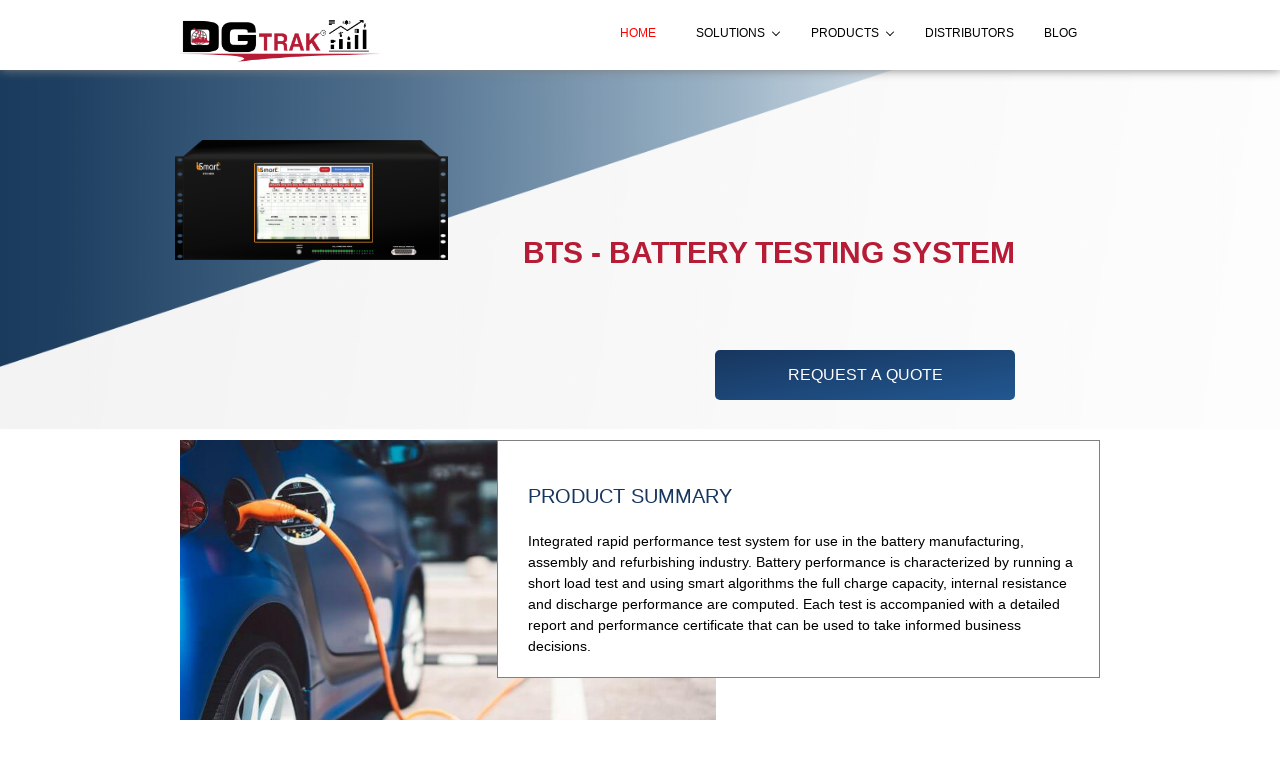

--- FILE ---
content_type: text/html
request_url: https://dgtrak.com/Products/BTS.html
body_size: 4754
content:
<!DOCTYPE html>
<html lang="en">
<head>
    <meta charset="UTF-8">
    <meta name="viewport" content="width=device-width, initial-scale=1.0">
    <title>BTS 5000 - Evaluate battery modules for EV prior to Vehicle assembly. | DGTrak</title>
    <meta name="description" content="DGTrak. BTS - Battery testing system.Integrated rapid performance test system for use in the battery manufacturing, assembly and refurbishing industry. Ideabytes." >
    <link rel="stylesheet" href="../css/bootstrap-reboot.min.css">
    <link rel="stylesheet" href="../css/bootstrap-grid.min.css">
    <link rel="stylesheet" href="../css/style.min.css">
    <link rel="shortcut icon" href="../icn/favicon.png" type="image/x-icon">

<!-- Global site tag (gtag.js) - Google Analytics -->
<script async src="https://www.googletagmanager.com/gtag/js?id=UA-175468807-1"></script>
<script>
  window.dataLayer = window.dataLayer || [];
  function gtag(){dataLayer.push(arguments);}
  gtag('js', new Date());

  gtag('config', 'UA-175468807-1');
</script>
<script type="text/javascript">window.$crisp=[];window.CRISP_WEBSITE_ID="3d7007bb-75f3-471b-be9a-828cd591dd38";(function(){d=document;s=d.createElement("script");s.src="https://client.crisp.chat/l.js";s.async=1;d.getElementsByTagName("head")[0].appendChild(s);})();</script>
</head>
<body>
    <header>
        <nav>
            <div class="container">
                <div class="menu_wrapper">
                    <a href="../Products/index.html" target="blank"><img src="../icn/dgtrak.png"
                        alt="Ideabytes logo Web/mobile Solutions Dangerous Goods/HAZMAT Air, Sea, Road Transport (TDG, IATA, IMDG, 49-CFR) IoT solutions, Software for business"
                        class="logo"></a>
                <ul class="menu">
    
                    <li class="menu_item"><a href="../index.html" class="link_1">home</a></li>
                    <li class="menu_item"><a href="#" class="link_submenu3">solutions</a>
                        <ul class="submenu3">
                            <li class="product_link"><a href="/Products/DGTrak_Solution.html" class="link_submenu2"
                                    target="_blank">DGTrak <sup><small>tm</small></sup></a></li>
                            <li class="product_link"><a href="/Products/AGRICULTURE with IOT.html"
                                    class="link_submenu2" target="_blank">AGRICULTURE with IOT</a></li>
                            <li class="product_link"><a href="/Products/Custom Electronics and Solutions.html"
                                    class="link_submenu2" target="_blank">Custom Electronics</a></li>
                        </ul>
                    </li>
    
    
    
                    <!-- <li class="menu_item"><a href="pages/about_eng.html" class="link">about</a></li> -->
                    <li class="menu_item"><a href="#" class="link_submenu">products</a>
                        <div class="submenu">
                            <div class="row">
                                <div class="col-md-6 col-sm-10">
                                    <div class="submenu_items">
                                        <h5> DGTrak</h5>
                                        <a href="/Products/DG_Trak.html" class="link_submenu2">DGTrak - DIGITAL
                                            TRANSFORMATION ENABLER</a>
                                    </div>
                                    <div class="submenu_items">
                                        <h5> Gateways</h5>
                                        <a href="/Products/Gateway1.html" class="link_submenu2">LBGW - LoRa/ BLE
                                            Gateway</a>
                                        <a href="/Products/Gateway2.html" class="link_submenu2">BTGW-G1 - Gateway
                                            (Bluetooth)</a>
                                        <hr>
                                    </div>
                                    <div class="submenu_items">
                                        <h5>Sensors LoRa </h5>
    
    
                                        <a href="/Products/Sensor_LoRa_LT120.html" class="link_submenu2">LT120 -
                                            Temperature Sensor (LoRa)</a>
                                        <a href="/Products/Sensor_LoRa_LT350.html" class="link_submenu2">LT350 -
                                            Temperature & Humidity Sensor (LoRa)</a>
    
                                        <a href="/Products/Sensor_LoRa_LTH50.html" class="link_submenu2">LTH50 -
                                            Temperature & Humidity Sensor (LoRa)</a>
    
                                        <hr>
                                    </div>
                                </div>
    
                                <div class="col-md-6 col-sm-10">
                                    <div class="submenu_items">
                                        <h5>Sensors Wi-Fi</h5>
                                        <a href="/Products/Sensor_wi-fi_WT120.html" class="link_submenu2">WT120 -
                                            Temperature Sensor (Wi-Fi)</a>
                                        <a href="/Products/Sensor_wi-fi_WT350.html" class="link_submenu2">WT350 - Single
                                            Channel Temperature Sensor
                                            (Wi-Fi)</a>
                                        <a href="/Products/Sensor_wi-fi_WTH50.html" class="link_submenu2">WTH50 -
                                            Temperature & Humidity Sensor (Wi-Fi)</a>
    
                                        <a href="/Products/Sensor_wi-fi_WTD120.html" class="link_submenu2">WTD120 - Dual
                                            Probe Temperature Sensor (Wi-Fi)</a>
    
                                        <hr>
                                    </div>
    
                                    <div class="submenu_items">
                                        <h5>Sensors Bluetooth</h5>
    
                                        <a href="/Products/Sensor_bluetooth_BTH70.html" class="link_submenu2">BTH70 -
                                            Temperature & Humidity Sensor</a>
                                        <a href="/Products/Sensor_bluetooth_BT70.html" class="link_submenu2">BT70 -
                                            Temperature Sensor (Bluetooth)</a>
                                        <hr>
    
                                    </div>
                                </div>
    
    
    
                                <div class="col-md-6 col-sm-10">
                                    <div class="submenu_items">
                                        <h5>Agriculture</h5>
                                        <a href="/Products/Sensor_LRAGF_Agricultural Sensor.html"
                                            class="link_submenu2">AGLR - Agricultural Sensor</a>
                                        <a href="/Products/Gantry.html" class="link_submenu2">Agricultural Gantry</a>
    
    
                                    </div>
                                    <div class="submenu_items">
    
                                        <h5>BTS </h5>
    
                                        <a href="/Products/BTS.html" class="link_submenu2"> BTS - Battery Testing
                                            System</a>
                                        <br>
                                        <hr>
                                    </div>
                                </div>
    
                                <div class="col-md-6 col-sm-10">
                                    <div class="submenu_items">
                                        <h5>Energy Sensors </h5>
                                        <a href="/Products/Sensor_Energy Meter.html" class="link_submenu2">EM-016 -
                                            Single Phase WiFi energy Meter</a>
    
                                    </div>
                                    <div class="submenu_items">
                                        <h5>Data Loggers</h5>
                                        <a href="/Products/CSC-50-P.html" class="link_submenu2">CSC-50-P Cold room
                                            controller</a>
                                            <a href="/Products/CSC-50-R.html" class="link_submenu2">CSC-50-R Cold room
                                                controller</a>
                                                <a href="/Products/CSC-50-T.html" class="link_submenu2">CSC-50-T Cold room
                                                    controller</a> <br>                                    
                                    </div>
                                </div>
                            </div>
    
                        </div>
                    </li>
                    <li class="menu_item"><a href="/Products/Distributors.html" class="link">distributors</a></li>
                    <li class="menu_item"><a href="../blog.html" class="link">blog</a></li>
    
                  <!-- </div> -->
                 
    
                </ul>
                </div>
           
            </div>
            <div class="hamburger">
                <span></span>
                <span></span>
                <span></span>
            </div>
        </nav>
    </header>   
    <section class="top_banner">
        <div class="container">
            <div class="top-banner__BTS">  <img src="../icn/Battery.png" alt="BTS - Battery Testing System Ideabytes"> </div>
            <h2 class="top-banner__title">BTS - Battery Testing System</h2>
          
            <button data-modal="consultation" class="button button_product">request a quote</button>
           
        </div>
    </section>
    <section class="about">
        <div class="container">
            <div class="about__wrapper">
                <img class="about__img" src="../img/electric-vehicle.jpg" alt="microchip">
            <div class="row">
                <div class="col-md-4">
                    <!-- <div class="about__icon2"> <img src="../icn/Battery.png"
                            alt="BTS - Battery Testing System Ideabytes"> </div> -->
                </div>
                <div class="col-md-8">
                    <div class="about__descr">
                        <h3 class="about__header">Product Summary</h3>

                        <div class="about__text">
                            Integrated rapid performance test system for use in the battery manufacturing, assembly and
                            refurbishing industry. Battery performance is characterized by running a short load test and
                            using smart algorithms the full charge capacity, internal resistance and discharge performance
                            are computed. Each test is accompanied with a detailed report and performance certificate that
                            can be used to take informed business decisions.
                        </div>
                    </div>
                 
                </div>
            </div>
        </div>
        </div>

    </section>
    <section class="catalog" id="cat">
        <div class="container">
            <!-- <ul class="catalog__tabs">
                <li class="catalog__tab catalog__tab_active">
                    <div>Specifications</div>
                </li>
                <li class="catalog__tab">
                    <div>Features</div>
                </li>
            
            </ul> -->
            <div class="catalog__content catalog__content_active">
                <div class="catalog-item_product">
                       
                            <div class="row">
                                <div class="col-md-6 col-sm-12"> 
                                    <h3 class="specifications__header">Specifications</h3>
                                    <div class="specifications__item_agri">
                                        <div class="specifications__detail">Device <br> Type</div>
                                        <div class="specifications__description">Android Based Integrated <br> Unit w/ 10-inch Display
                                        </div>
                                        <hr>
                                </div>
                               
                                
                                <div class="specifications__item_agri"> 
                                    <div class="specifications__detail">Operating <br> System</div>
                                    <div class="specifications__description">Android 7</div>
                                <hr>
                                </div>
                               
                                <div class="specifications__item_agri"> 
                                    <div class="specifications__detail">Communication <br> Interface</div>
                            <div class="specifications__description">Ethernet, Bluetooth, Wi-Fi</div>
                                <hr>    
                            </div>
                             
                                <div class="specifications__item_agri"> 
                                    <div class="specifications__detail">Voltage Measurement</div>
                                    <div class="specifications__description">Range: 0-20V <br>
                                        Resolution: .001V <br>
                                        Tolerance: 1%
                                    </div>
                                <hr>    
                            </div>
                             
                                <div class="specifications__item_agri"> 
                                    <div class="specifications__detail">Current Measurement</div>
                                    <div class="specifications__description">Range: 0-50A <br>
                                        Resolution: .2A <br>
                                        Tolerance: 5%
                                    </div>
                               
                                <hr>
                                </div>
                                
                                <div class="specifications__item_agri"> 
                                    <div class="specifications__detail">Temperature</div>
                            <div class="specifications__description">Ambient: BLE Temperature Sensor <br>
                                Battery: 2-Channel NTC <br> Thermistor Inputs (Resolution: .1°C)
                                </div>
                                    <hr>
                                </div>
                             
                               
                             
                                </div>
                                <div class="col-md-6 col-sm-12">
                                    <div class="specifications__item_agri"> 
                                        <div class="specifications__detail"> <br> </div>
                                        <div class="specifications__description"><br>
                                            
                                            </div>
                                    
                                    </div>
                                    <div class="specifications__item_agri"> 
                                        <div class="specifications__detail">Reporting <br> Interface</div>
                                        <div class="specifications__description">App: Onscreen Quick Summary <br>
                                            Email: PDF Reports
                                            </div>
                                    <hr>
                                    </div>
                                    
                                    <div class="specifications__item_agri"> 
                                        <div class="specifications__detail">Test Type</div>
                            <div class="specifications__description">Load Based Performance Test
                                </div>
                                    <hr>
                                    </div>
                                    
                                    <div class="specifications__item_agri"> 
                                        <div class="specifications__detail">Cell Count</div>
                                        <div class="specifications__description">25 Cells
                                            </div>
                                    <hr>
                                    </div>
                                   
                                    <div class="specifications__item_agri"> 
                                        <div class="specifications__detail">Battery Chemistry <br> Type</div>
                            <div class="specifications__description">NIMH, Li-Ion, Li-FePO4
                                </div>
                                    <hr>
                                    </div>
                                   
                                    <div class="specifications__item_agri"> 
                                        <div class="specifications__detail">Safety <br> Mechanism</div>
                                        <div class="specifications__description">Individual Cell Fuses and <br> Software Safety Mechanisms.
                                            </div>
                                    <hr>
                                    </div>
                                    
                                    <div class="specifications__item_agri"> 
                                        <div class="specifications__detail">External <br> Controls</div>
                                        <div class="specifications__description">3 Channel-12V Relay based Control
                                            </div>
                                    <hr>
                                    </div>
                          
                               
                              
                                </div>

                            </div>
                           
                        <!-- </div> -->
                   

              
            </div>  </div>
         
          
        </div>  
   </section>
   <section class="irap">
    <div class="container">
    <h3 class="top_banner__sponsor">Sponsored by IRAP Canada <img class="sponsor_icn" src="../icn/canada.png" alt=""></h3>
    </div>  
    </section>
    
         
   <footer class="footer">	
        <div class="container">
            <div class="footer__blocks">
                <div class="footer__info">
                    <a href="https://www.ideabytes.com" class="footer__logo" target="_blank"><img
                            src="../icn/logo-dark.png" alt="Ideabytes_logo Innovative IT company."></a>
						<address class="footer__addr">
						<p style="color: #e61d0f; font-weight: 600; text-align: center;">Canada</p>
                          Suite 580, 1000 Innovation Drive,  <br>
                     Kanata, Ottawa, ON K2K 3E7, Canada  <br>
                    </address>
					
					 <address class="footer__addr">
						 <p style="color: #e61d0f; font-weight: 600; text-align: center;">India</p>
                         Ideabytes Software India Pvt Ltd.<br>
						2nd Floor, Kapil Towers, Financial District,<br>
						Nanakramguda, Hyderabad-500032, Telangana, India.<br>
                    </address>
                </div>
				
				
                
                <div class="footer__info">
                    <div class="footer__support"><img src="../icn/support.png" alt="Customer Support Contact"><br>
Support Contact (India)</div>
                    <a class="footer__support__phone" href="tel:18005715566">1800 571 5566 </a> <p style="color: #fff"> Press <img src="../img/press1-w.png" width="29" height="50" alt=""/><p>
                    <a class="footer__support__mail" href="mailto:support@ideabytesiot.com">support@ideabytesiot.com</a><br>

                
				<div class="footer__mail"><img src="../icn/mail.png" alt="Ideabytes email"></div>

                    <a data-modal="consultation" class="footer__phone" href="#">Contact Us</a>
               </div>
                
                <div class="footer__info">
					
					
                    <div class="footer__support"><img src="../icn/support.png" alt="Customer Support Contact"><br>Sales Contact (India)</div>
                    <a class="footer__support__phone" href="tel:18005715566">1800 571 5566 </a> <p style="color: #fff">  Press <img src="../img/press2-w.png" width="29" height="50" alt=""/></p>
					
                    <a class="footer__support__mail" href="mailto:sales@ideabytesiot.com">sales@ideabytesiot.com</a><br>

                    <div class="footer__telephone"><img src="../icn/telephone.png" alt="Ideabytes phone number"></div>
					 <p style="color: #e61d0f; font-weight: 600; text-align: center;">North America</p>
                    <a class="footer__phone" href="tel:18884098057">+1 888-409-8057</a>
                    

                </div>
                <!-- <div class="footer__info">
            
            <div class="footer__social">
                <a href="https://www.facebook.com/Ideabytes/" class="footer__social-item" target="_blank">  <img src="icn/1445543338_social-facebook.png" alt="Ideabytes facebook digital IT"> </a>
                <a href="#" class="footer__social-item"> <img src="icn/twitter.png" alt="Ideabytes Twitter digital IT"> </a> -->
                <!-- <a href="https://www.linkedin.com/company/ideabytes-inc/" class="footer__social-item" target="_blank"> <img src="icn/linkedin.png" alt="Ideabytes LinkedIn digital IT"> </a>
            </div>  -->

                <!-- </div> -->

            </div>

        </div>

        <address class="footer__legal">
            &#169 2020 Ideabytes Inc. All rights reserved.
        </address>
    </footer>
    <div class="overlay">
        <div class="modal" id="consultation">
            <div class="modal__close">&times;</div>
            <div class="modal__subtitle">Fill the contact form</div>
            <div class="modal__descr">We will be happy to answer your questions!</div>
            <form class="form_feed form_feed_mt25" action="#">
                <input required name="name" placeholder="Your Name" type="text">
                <input required name="phone" placeholder="Your Phone" >
                <input required name="email" placeholder="Your E-mail" type="email">
                <textarea placeholder="Your Comments" name="comment" cols="30" rows="10"></textarea>
                <!-- <input required name="comment" placeholder="Your Comments" type="text"> -->
                <button class="button button_submit">Get in touch</button>
                <label class="label_checkbox"> <input name="newsletters" class="checkbox" type="checkbox" checked> I want to get updates on DGTrak products & Newsletters. </label>
            </form>
        </div>
        <div class="modal" id="order">
            <div class="modal__close">&times;</div>
            <div class="modal__subtitle">Ваш заказ:</div>
            <div class="modal__descr">LBGW - LoRa/ BLE Gateway</div>
            <form class="form_feed form_feed_mt25" action="#">
                <input required name="name" placeholder="Ваше имя" type="text">
                <input required name="phone" placeholder="Ваш телефон" >
                <input required name="email" placeholder="Ваш E-mail" type="email">
                <button class="button button_submit">Купить</button>
            </form>
        </div>
        <div class="modal modal_mini" id="thanks">
            <div class="modal__close">&times;</div>
            <div class="modal__subtitle">Thank you for your request!</div>
            <div class="modal__descr">We will contact you soon!</div>
           
        </div>

    </div>
    <script  src="https://code.jquery.com/jquery-1.11.0.min.js"></script>
    <script  src="https://code.jquery.com/jquery-migrate-1.2.1.min.js"></script>
    <script  src="../js/slick.min.js"></script> 
    <!-- <script src="https://ajax.googleapis.com/ajax/libs/jquery/1.12.4/jquery.min.js"></script>
    <script src="https://cdnjs.cloudflare.com/ajax/libs/tiny-slider/2.9.2/min/tiny-slider.js"></script> -->
    <script src="../js/jquery.validate.min.js"></script>
    <script src="../js/jquery.maskedinput.min.js"></script>
    <script src="../js/script.js"></script>
</body>
</html>   

--- FILE ---
content_type: text/css
request_url: https://dgtrak.com/css/style.min.css
body_size: 6926
content:
* {
    font-family: 'Museo Sans Cyrl', sans-serif
}

.container {
    position: relative;
    max-width: 950px;
    margin: 0 auto
}

.promo {
    margin-top: 50px;
    min-height: 350px;
    padding: 21px 0 20px 0;
    background: url(../img/BG_top5.jpg) center center/cover no-repeat;
    box-shadow: 0 0 10px grey
}

.promo__wrapper {
    display: flex;
    flex-direction: column;
    align-items: flex-start;
    margin-top: 90px
}

.promo__words {
    border-radius: 5px;
    height: 60px;
    width: 670px;
    padding-left: 20px;
    background-color: #b81f3a;
    box-shadow: 0 0 10px grey
}

.promo__header {
    color: #fff;
    font-size: 33px;
    font-weight: 500;
    margin-top: 5px;
    letter-spacing: 1px;
    text-transform: uppercase
}

.promo__header span {
    color: #b71c36
}


.promo__subheader {
    margin-top: 10px;
    margin-left: 20px;
    color: #17365e;
    font-size: 20px;
    font-weight: 500;
    text-transform: uppercase
}

.promo__icons {
    margin-top: 20px;
    display: flex;
    width: 425px;
    justify-content: space-between
}

.promo__icon {
    width: 108px;
    text-align: center;
    font-size: 14px;
    font-weight: 400;
    color: #000
}

.promo__icon img {
    display: block;
    margin: 0 auto;
    margin-bottom: 20px
}

.promo__link {
    color: #fff;
    font-size: 16px;
    font-weight: 200;
    margin-top: 18px;
    margin-left: 20px;
    text-transform: uppercase
}

.promo__link a {
    text-decoration: underline;
    text-transform: uppercase;
    font-weight: 500;
    color: #17365e;
    margin-left: 40px
}

.promo__link a:hover {
    color: #b71c36
}

.header {
    display: flex;
    justify-content: space-between;
    align-items: center
}

.header__logo {
    width: 250px
}

.header__logo img {
    width: 100%
}

.header__official {
    color: #fff;
    font-family: sans-serif;
    font-size: 12px;
    font-weight: 500;
    text-align: center
}

.header__official span {
    display: block;
    font-size: 18px
}

.header__phone {
    display: block;
    color: #fff;
    size: 18px;
    font-weight: 700
}

.header__phone:hover {
    color: #fff;
    text-decoration: none
}

.header__contacts {
    display: flex;
    flex-direction: column;
    align-items: flex-end
}

.button {
    width: 150px;
    height: 30px;
    border-radius: 5px;
    background-image: linear-gradient(to bottom right, #17365e, #225791);
    border: none;
    color: #fff;
    font-size: 12px;
    font-weight: 400;
    text-transform: uppercase
}

.button:hover {
    background-image: linear-gradient(to bottom right, #b71c36, #b71c36);
    border-radius: 20px
}

.button:active {
    box-shadow: 0 0 20px #b71c36
}

.button_main {
    margin-top: 67px;
    width: 300px;
    height: 50px;
    font-size: 16px
}

.button_product {
    position: absolute;
    top: 250px;
    width: 300px;
    height: 50px;
    font-size: 16px;
    right: 100px
}

.button_submit {
    height: 55px;
    width: 300px;
    margin-top: 20px;
    font-size: 16px
}

.button_mini {
    width: 140px;
    height: 48px;
    font-size: 14px;
    text-align: center;
    padding-top: 14px;
    background-image: linear-gradient(to bottom right, #17365e, #225791)
}

.button_mini:hover {
    color: #fff;
    text-decoration: none;
    background-image: linear-gradient(to bottom left, #225791, #17365e)
}

@media (max-width:769px) {
    .button_product {
        width: 200px;
        font-size: 14px;
        top: 280px;
        right: 50px
    }
}

.benefits {
    min-height: 474px;
    position: relative;
    margin-top: 30px;
    padding: 10px 0 40px 0;
    background-color: #fff
}

.benefits__items {
    margin-top: 10px;
    display: flex;
    justify-content: space-between
}

.benefits__subheader {
    margin-top: 10px;
    text-align: center;
    font-weight: 300
}

.benefits__item {
    width: 270px;
    margin: 0 10px 0 10px
}

.benefits__item img {
    display: block;
    margin: 0 auto
}

.benefits__descr {
    margin-top: 10px;
    text-align: center;
    font-size: 14px
}

.benefits__descr a {
    color: red;
    text-decoration: underline
}

.benefits__subheader {
    font-size: 18px
}
.block_wrapper{
    margin-top: 40px;
    display: flex;
   justify-content: space-around;
}
.b_block{
    display: flex;
    flex-direction: column;
    align-items: center;
    min-width: 270px;
    box-shadow: 0 0 10px#17365e4d;
   padding: 30px;
   border-radius:5px;
   transition: all .5s ease-in-out;
   margin: 10px;
   background-color: white;
}
.b_block:hover .b_block_img{
    transform: scale(1.1);
}
.b_block:hover .slider__item__header{
    transform: scale(1.1);
}
.b_block:hover .list_benefits{
    transform: scale(1.1);
}
.c_block{
    display: flex;
    flex-direction: column;
    align-items: center;
    width: 46%;
    box-shadow: 0 0 10px#17365e4d;
   padding: 30px;
   border-radius:5px;
   transition: all .5s ease-in-out;
   margin: 5px;
}
.c_block:hover .block_icon{
    transform: scale(1.1);
}
.c_block:hover .slider__item__header{
    transform: scale(1.1);
}
.c_block:hover .list_benefits{
    transform: scale(1.1);
}
.block_icon{
    width: 80px;
    transition: all .5s ease-in-out;
}
.b_block_img{
    width: 80px;
    transition: all .5s ease-in-out;
}
.list_benefits{
    margin-top: 20px;
    font-weight: 300;
    text-align: left;
    font-size: 14px;
    transition: all .5s ease-in-out;
    max-width: 80%;

}
@media (max-width:1200px) {
    .container {
        max-width: 750px
    }
    .block_wrapper{
       flex-direction: column;
    }

.promo {
   margin-top: 90px;
}
.c_block{
    width: 100%;
}
}

@media (max-width:769px) {
    .container {
        max-width: 550px
    }

    .header__official {
        display: none
    }

    .promo__words {
        height: 40px;
        width: 450px
    }

    .header__logo {
        width: 200px
    }

    .promo__header {
        margin-top: 5px;
        font-size: 20px
    }

    .promo__subheader {
        font-size: 16px
    }

    .title {
        font-size: 20px
    }

    .benefits__subheader {
        font-size: 14px
    }
}

@media (max-width:480px) {
    .container {
        max-width: 450px
    }

    .promo__link {
        font-size: 14px;
        margin-left: 0
    }

    .promo__icons {
        width: 325px
    }

    .promo__icon {
        width: 90px;
        font-size: 12px
    }

    .promo__words {
        width: 340px
    }

    .promo__header {
        margin-top: 10px;
        font-size: 14px
    }

    .promo__subheader {
        font-size: 14px
    }
}

.title {
    font-size: 30px;
    color: #0d0d0d;
    font-weight: 400;
    text-align: center;
    text-transform: uppercase
}

.title_left {
    color: #fff;
    text-align: left;
    max-width: 700px
}

.consultation {
    min-height: 560px;
    background: url(../img/BG_next.jpg) center center/cover no-repeat;
    background-attachment: fixed;
    padding: 40px 0 90px 0
}

.consultation__descr {
    padding-top: 40px;
    color: #000;
    font-size: 20px;
    font-weight: 200
}

.consultation .error {
    border: 1px solid red
}

.consultation label.error {
    border: none;
    margin-bottom: 10px;
    font-size: 12px;
    color: #fff
}

.form_feed {
    margin-top: 40px;
    display: flex;
    flex-direction: column
}

.form_feed input {
    height: 50px;
    width: 300px;
    border-radius: 5px;
    border: none;
    margin-top: 15px;
    color: #4b4b4b;
    font-size: 14px;
    padding: 24px 0 20px 21px
}

.form_feed_mt25 {
    margin-top: 25px
}

.form_feed textarea {
    height: 50px;
    width: 300px;
    border-radius: 5px;
    border: none;
    margin-top: 15px;
    color: #4b4b4b;
    font-size: 14px;
    padding: 10px 0 20px 21px
}

.form_feed input.checkbox {
    width: 14px;
    height: 14px
}

.form_feed .label_checkbox {
    margin-left: 3px;
    font-size: 14px;
    font-weight: 200
}

.form_feed .label_checkbox_2 {
    font-size: 16px;
    font-weight: 200;
    color: #fff;
    width: 300px
}

.slider {
    margin-top: 30px;
    padding: 100px auto 20px auto
}

.slider__item {
    position: relative;
    display: flex;
    justify-content: center;
    align-items: center
}

.slider__item .slider__item__icon {
    display: block;
    margin: auto auto auto auto;
    width: 60px;
    height: 60px
}

.slider__item .slider__item__icon img {
    width: 100%
}

.slider__item .slider__item__header {
    text-align: center;
    margin-top: 30px;
    font-size: 20px;
    font-weight: 700;
    color: #b71c36;
    text-transform: uppercase
}
.slider__item__header {
    text-align: center;
    margin-top: 30px;
    font-size: 16px;
    font-weight: 700;
    color: #b71c36;
    text-transform: uppercase;
    transition: all .5s ease-in-out;
}

.slider__item .slider__item__descr {
    padding: 20px 20px 20px 20px;
    margin-top: 20px;
    margin-left: 20%;
    width: 500px;
    font-size: 18px;
    font-weight: 600
}

.slider__item .slider__item__descr span {
    font-weight: 800;
    color: #b71c36
}

.slider__item .slider__item__descr ul {
    margin-top: 10px;
    font-weight: 300;
    font-size: 16px
}

.slider__item .slider__item__descr1 {
    padding-left: 15px;
    margin-top: 10px;
    font-size: 18px;
    font-weight: 400;
    color: #17365e;
    text-transform: uppercase
}

.slider__item .slider__item__descr1 span {
    font-size: 16px
}

.slider__item .slider__item__descr1 ul {
    color: #000;
    margin-top: 10px;
    font-weight: 300;
    font-size: 16px;
    text-transform: none
}

.slider__item .slider__item__descr1 li {
    margin-bottom: 3px
}

@media (max-width:769px) {
    .slider__item__descr {
        position: absolute;
        font-size: 18px;
        left: -50px
    }

    .slider__item__descr ul li {
        width: 300px;
        font-size: 12px
    }

    .slider__item__descr1 {
        font-size: 18px
    }

    .slider__item__descr1 span {
        font-size: 12px
    }
}

@media (max-width:769px) and (max-width:480px) {
    .slider__item__icon {
        width: 80px;
        height: 80px
    }

    .slider__item__header {
        font-size: 18px
    }

    .slider__item__descr {
        position: absolute;
        font-size: 16px;
        left: -100px
    }

    .slider__item__descr ul li {
        width: 300px;
        font-size: 12px
    }

    .slider__item__descr1 {
        width: 300px;
        font-size: 16px
    }

    .slider__item__descr1 ul span {
        font-size: 10px
    }

    .slider__item__descr1 ul li {
        width: 300px;
        font-size: 12px
    }
}

.catalog {
    padding-top: 60px;
    padding-bottom: 50px
}

.catalog__tabs {
    margin-top: 70px;
    list-style-type: none;
    display: flex;
    justify-content: center;
    margin-bottom: 0;
    padding-left: 0
}

.catalog__tab {
    width: 160px;
    height: 50px;
    border: 1px solid grey;
    border-radius: 5px;
    font-size: 15px;
    text-transform: uppercase;
    font-weight: 400;
    text-align: center;
    line-height: 48px;
    color: #6b6b6b;
    cursor: pointer;
    margin: 0 5px 0 5px;
    transition: .5s all
}

.catalog__tab:hover {
    box-shadow: 0 0 20px #b71c36;
    border: none
}

.catalog__tab_active {
    color: #fff;
    background-color: #225791;
    border: none
}

.catalog__content {
    margin-top: 60px;
    display: none;
    justify-content: space-around;
    flex-wrap: wrap
}

.catalog__content_active {
    display: flex
}

.catalog-item {
    width: 300px;
    min-height: 300px;
    border: solid 2px #e8e8e8;
    padding: 40px 20px 20px 20px;
    overflow: hidden;
    margin-bottom: 20px
}

.catalog-item__img {
    height: 170px;
    max-width: 100%;
    display: block;
    margin: 0 auto
}

.catalog-item__img1 {
    overflow: hidden;
    max-height: 100px;
    max-width: 200px;
    display: block;
    margin: 20px auto;
    margin-bottom: 80px
}

.catalog-item__subtitle {
    margin-top: 20px;
    font-weight: 700;
    text-align: center;
    font-size: 16px
}

.catalog-item__descr {
    margin-top: 20px;
    text-align: center;
    font-size: 14px;
    font-weight: 400
}

.catalog-item__link {
    margin-top: 17px;
    color: #225791;
    text-decoration: underline;
    text-align: center;
    display: block;
    text-transform: uppercase
}

.catalog-item__link:hover {
    color: #b71c36
}

.catalog-item hr {
    background-color: #e8e8e8;
    margin-top: 19px;
    margin-bottom: 21px;
    border-bottom: none
}

.catalog-item__footer {
    display: flex;
    justify-content: center;
    align-items: center
}

.catalog-item__old-price {
    font-size: 14px;
    text-decoration: line-through;
    font-weight: 300;
    color: #333
}

.catalog-item__price {
    font-weight: 700;
    font-size: 20px
}

.catalog-item__wrapper {
    display: flex;
    width: calc(200% + 40px)
}

.catalog-item__main {
    width: 50%;
    margin-right: 0;
    transform: translateX(-100%);
    transition: .5s all
}

.catalog-item__main_active {
    transform: translateX(0);
    margin-right: 20px
}

.catalog-item__list {
    position: relative;
    width: 50%;
    margin-left: 19px;
    transition: .5s all;
    transform: translateX(0);
    padding-right: 20px;
    padding-left: 19px;
    margin-bottom: 0;
    list-style: none
}

.catalog-item__list_active {
    transform: translateX(-100%);
    margin-left: 0
}

.catalog-item__list li {
    position: relative;
    color: #555;
    font-size: 14px;
    font-weight: 300;
    margin-bottom: 20px
}

.catalog-item__list li:before {
    content: '';
    position: absolute;
    width: 5px;
    height: 5px;
    background-color: #b71c36;
    left: -14px;
    top: 8px
}

.catalog-item__back {
    position: absolute;
    color: #225791;
    text-decoration: underline;
    text-transform: uppercase;
    display: block;
    left: 50%;
    bottom: 0;
    transform: translateX(calc(-50% - 19px));
    font-size: 14px;
    font-weight: 500
}

.catalog-item__back:hover {
    color: #b71c36
}

.catalog-item_product {
    width: 1000px;
    padding: 50px 40px 40px 50px;
    border: solid .5px grey;
    margin: 0 10px 0 10px
}

.catalog-item_product:hover {
    border: none;
    box-shadow: 0 0 20px grey
}

@media (max-width:769px) {
    .catalog__tab {
        font-size: 14px
    }

    .catalog__content {
        justify-content: space-around
    }
}

@media (max-width:480px) {
    .catalog__tab {
        font-size: 10px
    }
}

.review {
    min-height: 950px;
    padding-bottom: 90px
}

.review__wrapper {
    margin-top: 40px
}

.review__item {
    margin-bottom: 100px;
    display: flex
}

.review__img {
    height: 170px;
    width: 170px
}

.review__text {
    margin-left: 40px;
    padding-right: 60px
}

.review__name {
    font-size: 18px;
    font-weight: 400
}

.review__name span {
    font-size: 14px;
    color: #646464
}

.review__descr {
    margin-top: 20px;
    max-width: 620px;
    font-size: 14px
}

@media (max-width:769px) {
    .review__img {
        height: 100px;
        width: 100px
    }
}

@media (max-width:480px) {
    .review__item {
        flex-direction: column;
        align-items: center
    }

    .review__name {
        margin-top: 30px
    }

    .review_descr {
        text-align: center;
        font-size: 16px
    }
}

.footer {
    margin-top: 40px;
    height: 420px;
    background-color: #17365e
}

.footer__blocks {
    display: flex;
    flex-direction: row
}

.footer__info {
    border-left: solid 1px #083c74;
    width: 300px;
    height: 420px;
    display: flex;
    flex-direction: column;
    align-items: center;
    padding: 20px 20px 20px 20px
}

.footer__info:last-child {
    border-right: solid 1px #083c74
}

.footer__info:hover {
    border: none;
    box-shadow: 0 0 20px #032549
}

.footer__info a {
    color: #ffffff;
    
}
.footer__logo {
    margin-top: 20px
}

.footer__logo img {
    width: 100px
}

.footer__telephone {
    margin-top: 10px;
    margin-bottom: 10px
}

.footer__telephone {
    margin-top: 10px;
    margin-bottom: 10px
}

.footer__support__phone {
    /* margin-top: 10px; */
    /* display: block; */
    /* color: #fff; */
    font-size: 18px;
    font-weight: 400;
    /* margin-bottom: 38px; */
    text-align: center;
}
.footer__telephone img {
    height: 30px
}

.footer__support img {
    height: 50px;
	margin-bottom: 16px;
}

.footer__mail {
    margin-top: 30px
}
.footer__support__mail {
    margin-top: 2px
}

.footer__support {
    color: #e61d0f; 
    font-weight: 600; 
    text-align: center;
        margin-top: 10px;
    margin-bottom: 17px;
}

.footer__mail a {
    color: #ffffff;
}

.footer__mail img {
    height: 60px;
}

.footer__addr {
    margin-top: 20px;
    margin-bottom: 30px;
    color: #fff;
    font-size: 16px;
    font-weight: 300;
    text-align: center
}

.footer__phone {
    /* margin-top: 10px; */
    display: block;
    color: #fff;
    font-size: 18px;
    font-weight: 400;
    /* margin-bottom: 38px; */
    text-align: center;
}

.footer__phone:hover {
    color: #fff
}

.footer__social-item {
    display: flex;
    justify-content: center;
    align-items: center;
    width: 40px;
    height: 40px;
    border: 1px solid #fff;
    border-radius: 100%;
    margin: 5px 15px
}

.footer__social-item img {
    height: 15px
}

.footer__social {
    margin-top: 40px;
    display: flex;
    justify-content: space-around;
    margin-bottom: 20px
}

.footer .footer-mobile {
    visibility: hidden
}

.footer .footer__legal {
    color: #fff;
    text-align: center;
    background-color: #17365e;
    font-weight: 300;
    font-size: 14px
}

.article_duration{
    color:grey;
    font-weight: 200;
}
.art_cite{
    color:#17365e;
    font-weight: 500;

}
.article_subheader{
    color:#17365e;
    font-weight: 500;
}
.picture{
    /* background-image: url(../img/field.jpg); */
    height: 160px;
    width: 100%;
}

@media (max-width:1200px) {
    .footer__phone {
        font-size: 14px
    }

    .footer__addr {
        font-size: 14px
    }
}

@media (max-width:769px) {
    .footer {
        min-height: 420px;
		height: 100%;
    }

    .footer__info {
        width: 350px;
        height: 100%;
        padding: 0 20px 0 20px;
        border: none
    }

    .footer__info:hover {
        box-shadow: none
    }

    .footer__info:last-child {
        border: none
    }

    .footer__logo {
        margin-top: 10px
    }

    .footer__addr {
        margin-top: 15px;
        font-size: 15px;
        margin-bottom: 0
    }

    .footer__phone {
        margin-top: 10px;
    }
    
    .footer__suppor__phone {
        margin-bottom: 10px;
        margin-top: 5px;
        font-size: 15px
    }


    .footer__telephone img {
        /* display: none*/
    }
    
    .footer__telephone {
        margin-top: 72px;
    }
    
    
    
    .footer__support{
        margin-top: 33px
        
    }

    .footer__support img {
        /* display: none*/
    }
    
    .footer__mail img {
       /* display: none*/
    }
    
    
    .footer__social-item {
        width: 30px;
        height: 30px
    }

    .footer__social-item img {
        height: 10px;
        justify-content: center
    }

    .footer__blocks {
        flex-direction: column;
        align-items: center
    }

    .footer__social {
        margin-top: 15px;
        margin-bottom: 30px
    }

    .footer__legal {
        margin-top: 100px
    }
}

.overlay {
    display: none;
    position: fixed;
    width: 100%;
    height: 100%;
    top: 0;
    background-color: rgba(0, 0, 0, .5);
    z-index: 50
}
.new_overlay {
    display: none;
    position: fixed;
    width: 100%;
    height: 100%;
    top: 0;
    background-color: rgba(0, 0, 0, .5);
    z-index: 50
}
.modal {
    position: absolute;
    top: 50%;
    left: 50%;
    transform: translate(-50%, -50%);
    width: 380px;
    min-height: 400px;
    background-color: #f2f2f2;
    padding: 38px 40px 40px 40px
}

.modal__close {
    color: #b71c36;
    position: absolute;
    top: 10px;
    right: 20px;
    font-size: 41px;
    font-weight: 200;
    line-height: 21px;
    cursor: pointer
}

.modal__subtitle {
    text-align: center;
    margin-bottom: 16px;
    font-size: 18px;
    font-weight: 700
}

.modal__descr {
    text-align: center;
    font-size: 14px;
    font-weight: 500
}

.modal_mini {
    min-height: 140px
}

.modal .error {
    border: 1px solid red
}

.modal label.error {
    border: none;
    text-align: center;
    margin-bottom: 10px;
    font-size: 12px
}

#consultation,
#order,
#thanks {
    display: none
}

@media (max-width:480px) {
    .modal__close {
        right: 20px
    }
}

.pageup {
    display: none;
    position: fixed;
    bottom: 100px;
    right: 40px;
    width: 40px;
    height: 40px
}

.pageup img {
    width: 100%
}

@-webkit-keyframes heartbeat {
    from {
        transform: scale(1)
    }

    50% {
        transform: scale(1.4)
    }

    to {
        transform: scale(1)
    }
}

@keyframes heartbeat {
    from {
        transform: scale(1)
    }

    50% {
        transform: scale(1.4)
    }

    to {
        transform: scale(1)
    }
}

nav {
    z-index: 5;
    position: fixed;
    width: 100%;
    padding: 10px;
    text-align: right;
    background-color: #fff;
    top: 0;
    height: 70px;
    box-shadow: 0 0 10px grey
}

.logo {
    margin-top: 10px;
    width: 200px;
    float: left;
    display: block
}

.menu {
    padding-top: 10px;
    position: relative
}

.submenu {
    position: absolute;
    background-color: #fff;
    box-shadow: #000;
    right: 40px;
    z-index: 5;
    width: 100%;
    max-height: 600px;
    padding-top: 20px;
    list-style: none;
    opacity: 0;
    transform: scaleY(0);
    transform-origin: 0 0;
    transition: 1s ease-in-out;
    margin-top: 20px;
    box-shadow: 0 0 10px grey;
    display: flex;
    overflow: scroll;
    padding-left: 20px;
    padding-right: 20px
}

.menu>li:hover .submenu {
    opacity: 1;
    transform: scaleX(1)
}

.menu>li:active .submenu {
    opacity: 1;
    transform: scaleX(1)
}

.submenu_items {
    display: flex;
    flex-direction: column;
    align-items: end;
    padding-left: 40px;
    padding-bottom: 0;
    margin-top: 20px;
    margin-left: 20px;
    border-bottom: 1px solid grey;
    margin-bottom: 10px
}

.menu_item {
    display: inline;
    margin: 0 3px
}

a.link {
    text-transform: uppercase;
    text-decoration: none;
    color: #000;
    margin-right: 20px;
    font-size: 12px;
    font-weight: 400
}

a.link:hover {
    color: red
}

a.link_1 {
    text-transform: uppercase;
    text-decoration: none;
    color: red;
    margin-right: 30px;
    font-size: 12px;
    font-weight: 400
}

a.link_submenu {
    text-transform: uppercase;
    text-decoration: none;
    color: #000;
    margin-right: 20px;
    font-size: 12px;
    padding-top: 5px;
    padding-bottom: 5px;
    font-weight: 400;
    text-align: center
}
a.link_submenu3 {
    text-transform: uppercase;
    text-decoration: none;
    color: #000;
    margin-right: 20px;
    font-size: 12px;
    padding-top: 5px;
    padding-bottom: 5px;
    font-weight: 400;
    text-align: center
}
.link_submenu3:after {
    content: '';
    width: 6px;
    height: 6px;
    margin: 5px;
    transform: translateY(3px) translateX(3px) rotate(45deg);
    border: 1px solid;
    border-top: 0;
    border-left: 0;
    border-top-color: inherit;
    display: inline-block
}
a.link_submenu3:hover {
    color: red
}
.menu>li:hover .submenu3 {
    opacity: 1;
    transform: scaleX(1)
}

.menu>li:active .submenu3 {
    opacity: 1;
    transform: scaleX(1)
}
.submenu3 {
    position: absolute;
    background-color: #fff;
    box-shadow: #000;
    right: 280px;
    top: 120%;
    z-index: 5;
    width: 250px;
    list-style: none;
    opacity: 0;
    transform: scaleY(1);
    transform-origin: 0 0;
    transition: 1s ease-in-out;
    margin-top: 10px;
    padding-bottom: 20px;  
    padding-right: 20px;
}
.sb3{
    box-shadow: #000;

}

ul {
    list-style: none
}

.link_submenu:after {
    content: '';
    width: 6px;
    height: 6px;
    margin: 5px;
    transform: translateY(3px) translateX(3px) rotate(45deg);
    border: 1px solid;
    border-top: 0;
    border-left: 0;
    border-top-color: inherit;
    display: inline-block
}

a.link_submenu:hover {
    color: red
}

a.link_submenu2 {
    text-decoration: none;
    color: #000;
    margin-right: 0;
    font-size: 14px;
    font-weight: 300;
    padding-bottom: 10px;
    text-align: center;
    line-height: 18px
}

a.link_submenu2:hover {
    color: red
}

.hamburger {
    display: none
}

h5 {
    font-size: 15px;
    color: #b71c36
}

@media (max-width:769px) {
    .submenu_items {
        padding-left: 20px
    }

    .submenu {
        top: 0px;
        right: 0px;
       
       
    }
    .submenu3 {
        margin-top: 0;
        right: 0;
        width: 100%
    }

    .logo {
        width: 100px
    }

    a.link_1 {
        margin-right: 20px;
        font-size: 12px
    }
    a.link {
        margin-right: 20px;
        font-size: 12px
    }

    a.link_submenu {
        margin-right: 10px;
        font-size: 12px
    }

    a.link_submenu2 {
        font-size: 12px;
        text-align: left;
        line-height: 20px
    }
    a.link_submenu3 {
        font-size: 12px;
        text-align: left;
        line-height: 20px
    }
}

.top_banner {
    top: 50px;
    min-height: 380px;
    background: url(../img/BG_product.jpg) center center/cover no-repeat;
    position: relative;
    width: 100%;
    padding-top: 50px;
    padding-bottom: 20px
}


.top-banner__product {
    position: absolute;
    height: 200px;
    top: 100px;
    left: 10px
}

.top-banner__product2 {
    position: absolute;
    height: 260px;
    top: 50px;
    left: 140px
}

.top-banner__product1 {
    position: absolute;
    height: 120px;
    top: 50px;
    left: 80px;
    transform: rotate(-45deg)
}

.top-banner__BTS {
    position: absolute;
    display: block;
    height: 300px;
    margin-top: 40px;
    left: 10px
}
.top-banner__BTS img{
    height: 120px;
}

.top_banner__sponsor {
    position: absolute;
    right: 100px;
    color: #17365e;
    top: 80px;
    font-weight: 400
}
.top_bannerA {
    top: 50px;
    min-height: 380px;
    background: url(../img/francesco-gallarotti-ruQHpukrN7c-unsplash.jpg) center center/cover no-repeat;
    position: relative;
    width: 100%;
    padding-top: 50px;
    padding-bottom: 20px
}
.top_bannerS {
    top: 50px;
    min-height: 380px;
    background: url(../img/Solution_BG.png) center center/cover no-repeat;
    position: relative;
    width: 100%;
    padding-top: 50px;
    padding-bottom: 20px
}
.top_bannerD {
    top: 50px;
    min-height: 380px;
    background: url(../img/distributors_bg.png) center center/cover no-repeat;
    position: relative;
    width: 100%;
    padding-top: 50px;
    padding-bottom: 20px
}
.top_bannerE {
    top: 50px;
    min-height: 380px;
    background: url(../img/Custom_electr.jpg) center center/cover no-repeat;
    position: relative;
    width: 100%;
    padding-top: 50px;
    padding-bottom: 20px
}
.about{
    margin-top: 20px;
    margin-bottom: 20px;
}
.about_battery{
    margin-top: 20px;
    max-height: 200px;
}
.wrapper_about2{
    display: flex;
    transition: all .5s ease-in-out;

}
.wrapper_about2:hover{
    box-shadow: 10px 10px 10px rgb(236, 236, 236);
    transform: translateX(5px);
    border-bottom: solid 2px #b71c36;
    

    
}
.wrapper_about2_dscr{
  
   display: flex;
   flex-direction: column;
}
.E{
    font-weight: 300;
    font-size: 14px;
}
.sponsor_icn {
    height: 20px
}

.top-banner__title {
    font-size: 30px;
    color: #b71c36;
    font-weight: 600;
    text-align: right;
    text-transform: uppercase;
    position: absolute;
    top: 130px;
    right: 100px
}
.top-banner__title1 {
    font-size: 30px;
    color: #b71c36;
    font-weight: 600;
    text-align: right;
    text-transform: uppercase;
    position: absolute;
    top: 100px;
    right: 100px
}
.solution {
    margin-top: 60px;
     min-height: 300px;
     padding: 60px;
    }
    .s_c {
       /* display: flex; */
       border-left: 4px solid #17365e;
       padding: 20px;
       transition: all .5s ease-in-out;
       
      
    }
    
    .s_c:hover {
       box-shadow: 10px 10px 10px rgb(236, 236, 236);
       transform: translateX(5px);
    }

    .s_ca {
        display: flex;
        border-left: 4px solid #045e0c;
        padding: 20px;
        transition: all .5s ease-in-out;
        
       
     }
     
     .s_ca:hover {
        box-shadow: 10px 10px 10px rgb(236, 236, 236);
        transform: translateX(5px);
     }
    .solution_about {
        font-weight: 300;
    }
    .art_about {
        margin-top: 60px;
        display: flex;
        justify-content: space-between;
        transition: all .5s ease-in-out;
    }
    .wrapper_about {
        max-width: 48%;
        padding: 20px;
    }
    .wrapper_about:hover {
        box-shadow: 10px 10px 10px rgb(236, 236, 236);
        transform: translateX(5px);
        border-bottom: solid 2px #b71c36;
        transition: all .5s ease-in-out;
    }
    .wrapper_about1 {
        display: flex;
        max-width: 100%;
        padding: 20px;
        transition: all .5s ease-in-out;
    }
    .wrapper_about1:hover {
        box-shadow: 10px 10px 10px rgb(236, 236, 236);
        transform: translateX(5px);
        border-bottom: solid 2px #045e0c;
    }
    .about_greenhouse{
        max-height: 400px;
    }
    .wrapper_about1_dscr{
        max-width: 70%;
        padding: 20px;
    }
    .header_about {
        color:  #17365e;
        font-weight: 500;
    }
    .header_descr {
        margin-top: 20px;
        font-weight: 300;
        font-size: 14px;
    }
    .application {
        padding-top: 50px;
        background: url(../img/Solution2.jpg) center center/cover no-repeat;
        background-attachment: fixed;
        margin-bottom: -40px;
    }
    .agriculture {
        padding-top: 50px;
        background: url(../img/markus-spiske-iOL-0GJY-DM-unsplash.jpg) center center/cover no-repeat;
        background-attachment: fixed;
        margin: -40px;
    }
    .applic_wrapper{
        display: flex;
        flex-direction: row;
        flex-wrap: wrap;
        margin-top: 40px;
        align-items: center;
        justify-content: center;
    
    }
    .applic_item {
        background-color: white;
        /* border: 0.5px black solid; */
        max-width: 45%;
        padding: 30px;
        margin: 20px;
        transition: all .5s ease-in-out;
    
    }
    .applic_item:hover {
        box-shadow: 10px 10px 10px #31313169;
        transform: translateX(5px);
        border-bottom: 2px solid #17365e;
    
    }
    .applic_item:hover img{
        transform: scaleX(5px);
    }
    .applic_header{
        text-align: center;
        color: #17365e;
        font-size: 26px;
        font-weight: 400;
    }
    .acc_item_icon{
        height: 50px;
        margin-bottom: 20px;
    }
    .applic_item {
        display: flex;
        flex-direction: column;
       align-items: center;
    }
    .app_item_header {
        text-align: center;
        margin-top: 10px;
        color: #17365e;
        font-size: 18px;
        font-weight: 500;
        
    }
    .app_item_dsc{
        text-align: center;
        font-weight: 300;
        font-size: 14px;
        max-width: 76%;
    }
    .top-banner__product_trak {
        position: absolute;
        height: 180px;
        top: 50px;
        left: -50px;
        
    }
    .header_about1{
        color: #045e0c;

    }
    .agriculture_header{
      text-align: center;
      color: #b71c36;
      font-size: 25px;
    }
    .agriculture_subheader{
        color: rgb(250, 250, 250);
        font-weight: 400;
        text-align: center;
    }
    .agri_item {
        display: flex;
        flex-direction: column;
       align-items: center;
        background-color: white;
        /* border: 0.5px black solid; */
        max-width: 70%;
        padding: 30px;
        margin: 20px;
        transition: all .5s ease-in-out;
    
    }
    .agri_item:hover {
        box-shadow: 10px 10px 10px #31313169;
        transform: translateX(5px);
        border-bottom: 4px solid #014e1a;
    
    }
    .agri_item:hover .acc_item_icon{
      height: 70px;
    
    }
    .agr_item_header{
      color: #014e1a;
      text-align: center;
    }
    .acc_item_icon{
        height: 50px;
        margin-bottom: 20px;
    }

    .trak {
        margin-top: 100px;
    }
    .trak-items {
      display: flex;
      flex-direction: column;
      margin-top: 30px;
      /* border: solid 0.4px grey; */
      box-shadow: 0 0 5px rgba(128, 128, 128, 0.349);
      margin: 10px;
      transition: all .5s ease-in-out;
    }
    .trak-items:hover {
        box-shadow: 0 0 20px grey;
        transform: translateX(5px);
    }
    .trak_img {
        /* max-width: 450px; */
        max-width: 400px;
    }
    .trak_img1 {
        /* max-width: 450px; */

        max-width: 400px;
    }
    .trak_item {
        /* width: 45%; */
        padding: 30px;
        max-width: 400px;
    }
    h4.trak_heading {
        color: #17365e;
        /* text-transform: uppercase; */
        font-weight: 400;
        font-size: 18px;
        
    }
    
    p.trak_dscr {
        margin-top: 20px;
        font-size: 14px;
        font-weight: 300;
    }
.articles{
    padding: 10px;
    min-height: 600px;
    margin-top: 100px;
}
.read_more{
    color: black;
    font-weight: 300;
    text-decoration: underline;
}
.read_more:hover{
    color: red;
}
.top-banner__title1{
    font-size: 24px;
    color: #b71c36;
    font-weight: 600;
    text-align: right;
    text-transform: uppercase;
    position: absolute;
    top: 100px;
    right: 80px
}

.top_banner_span1{
    color: #17365e;
    font-size: 20px;
    text-transform: none;
    font-weight: 400;
}
.articles_wrapper{
    display: flex;
    flex-wrap: wrap;
    justify-content: space-around;
}
.article_text{
   
    margin-top: 10px;
    font-weight: 300;
    text-align: justify;
}
.article_header{
    margin-top: 20px;
    color:  #17365e;
    font-weight: 500;
    font-size: 26px;
}
.link_art{
   color: black;
   text-decoration: underline; 
}
.link_art:hover{
    color: #17365e;
    font-weight: 400;
    
 }
 .art_img{
     max-height: 300px;
     /* margin-top: 20px;
     margin-bottom: 20px; */
 }
 .date{
     font-size: 14px;
     font-weight: 300;
     font-style: italic;
 }
 .art_descr{
     border-left: solid 3px #17365e;
     padding-left: 20px;
     font-style: italic;

 }
 .art_block{
     display: flex;
 }
 .art_block_item{
     /* max-width: 50%; */
     padding: 10px;
 }

@media (max-width:1200px) {
    .top-banner__title {
        top: 160px;
        font-size: 22px
    }
    .top-banner__title1 {
        top: 70px;
        font-size: 22px
    }
    .menu_wrapper{
        display: flex;
        flex-direction: column;
        align-items: center;
    }
    nav {
        z-index: 5;
        position: fixed;
        width: 100%;
        padding: 10px;
        text-align: right;
        background-color: #fff;
        top: 0;
        height: 100px;
        box-shadow: 0 0 10px grey
    }

}

@media (max-width:769px) {
    .app_item_dsc{
        max-width: 90%;
    }
    .top-banner__BTS {
        width: 260px;
        left: 50px
    }
    .menu{
        margin-left: 10px;
    }
    .article_text{
        font-size: 14px;
      
    }
    .art_img{
        max-height: 200px;
        /* margin-top: 20px;
        margin-bottom: 20px; */
    }
    .art_block{
        flex-direction: column;
    }
    .trak_img {
        max-width: 400px;
    }
    .trak_img1 {
        max-width: 400px;
    }
    .trak-items {
       flex-direction: column;
       
      }
    .about_greenhouse{
        display: none;
    }
    .wrapper_about1_dscr{
        max-width: 100%;
       
    }
    .agri_item {
   
        max-width: 100%;
     
    
    }
    .about_battery{
       display: none;
    }
    .applic_item {
    
        max-width: 100%;
     
    
    }
    a.link_submenu3 {
        font-size: 12px;
        text-align: left;
        line-height: 20px
    }
    .top-banner__BTS img {
        width: 100%
    }

    .top-banner__product {
        height: 180px;
        top: 30px;
        left: 16px
    }

    .top-banner__title {
        font-size: 20px;
        top: 200px;
        right: 50px
    }

    .top_banner__sponsor {
        right: 50px;
        font-size: 18px;
        top: 80px;
        font-weight: 400
    }

    .sponsor_icn {
        height: 20px
    }

    .top-banner__product1 {
        height: 90px
    }

    .top-banner__product2 {
        position: absolute;
        height: 260px;
        top: 50px;
        left: 40px
    }
}


@media (max-width:480px) {
    .catalog__tab {
        font-size: 10px
    }
    .trak_img1{
        max-width: 300px;
    }
    .trak_item{
        max-width: 300px;
    }
}

.description {
    margin-top: 100px;
    min-height: 500px;
    padding-top: 100px
}

.specifications_wrapper {
    padding: 40px 40px 40px 20px;
    border: solid .5px grey;
    margin: 0 10px 0 10px;
    transition: all .5s ease-in-out;
}

.specifications_wrapper:hover {
    border: none;
    box-shadow: 0 0 20px grey
}

.specifications {
    margin: 5px 0 0 0
}

.specifications__header {
    color: #17365e;
    text-decoration: underline;
    text-transform: uppercase;
    font-weight: 400;
    margin-bottom: 20px
}

.specifications__item {
    margin-top: 20px;
    display: flex;
    justify-content: space-between
}

.specifications__item_agri {
    padding-left: 5px;
    padding-right: 10px
}

.specifications__detail {
    font-weight: 600;
    font-size: 16px
}

.specifications__description {
    font-size: 14px;
    font-weight: 300;
    text-align: right
}

.specifications .col-6 {
    margin-top: 100px;
    margin-left: 20px;
    margin-right: 20px
}

.specifications .col-md-6 {
    margin-top: 100px;
    margin-left: 20px;
    margin-right: 20px
}

hr {
    background-color: #e8e8e8;
    margin-top: 10px;
    margin-bottom: 21px;
    border-bottom: none
}

.features {
    margin: 5px 10px 20px 10px
}

.features__title {
    color: #17365e;
    text-decoration: underline;
    text-transform: uppercase;
    font-weight: 400
}

.features__list {
    margin-top: 20px
}

.features ul {
    list-style: none
}

.features li {
    position: relative;
    color: #000;
    font-size: 14px;
    font-weight: 300;
    margin-bottom: 10px
}

.features li:before {
    content: '';
    position: absolute;
    width: 5px;
    height: 5px;
    background-color: #b71c36;
    left: -14px;
    top: 8px
}
@media (max-width:1200px) {
    .description {
        margin-top: 140px
    }
    .app_item_dsc{
     
        max-width: 84%;
    }
}
@media (max-width:769px) {
    .description {
        margin-top: 230px
    }

}

.notes {
    padding: 40px 0 20px 0
}

.notes__note {
    font-size: 14px;
    font-weight: 300
}

.about {
    background-color: #fff;
    margin-top: 50px;
    min-height: 100px;
    padding-top: 10px
}

.about__header{
    font-size: 10px;
}

.about__list li{
    font-size: 14px;
    font-weight: 300;
}


.about__img {
    max-height: 300px;
    position: absolute;
}

.about__img img {
    height: 60%
}

.about__header {
    font-size: 20px;
    margin-top: 20px;
    color: #17365e;
    text-transform: uppercase;
    font-weight: 400
}
.about__header1{
    font-size: 16px;
    margin-top: 20px;
    color: #17365e;
    text-transform: uppercase;
    font-weight: 400
}
.about__descr {
    /* position: absolute; */
    top: -260px;
    right: 30px;
    padding: 20px 20px 20px 30px;
    background-color: #fff;
    border: solid .2px grey;
    transition: all .5s ease-in-out;
}

.about__descr:hover {
    border: none;
    box-shadow: 0 0 10px grey
}

.about__text {
    margin-top: 20px;
    color: #000;
    font-size: 14px;
    font-weight: 300
}
.distributors_wrapper{
    margin-top: 30px;
    display: flex;
    flex-wrap: wrap;
    align-items: center;
    justify-content: center;
  }
  .distributors_item{
   border: solid 0.5px grey;
    height: 260px;
    width: 260px;
    display: flex;
    flex-direction: column;
    align-items: center;
    justify-content: center;
    margin: 10px;
    transition: all .5s ease-in-out;
  }
  .distributors_item:hover{
    transform: scale(1.1);
    box-shadow: 0 0 10px rgba(128, 128, 128, 0.473);
   }
  .distridutor_icon{
    max-width: 220px;
  }
  .distributors_link{
    color: #19a0c4;
    margin-top: 20px;
    font-size: 18px;
    font-weight: 500;
  }
 .crossroads{
     min-height: 400px;
     margin-top: 40px;
     padding-top: 40px;
 }
 .crossroads_wrapper{
     display: flex;
     justify-content: space-around;
 }
 .crossroads_item{
     padding: 30px;
     min-height: 200px;
     width: 45%;
     box-shadow: 0 0 10px rgba(128, 128, 128, 0.473);
     border-radius: 5px;
     transition: all .5s ease-in-out;

 }
 .crossroads_item:hover{
    transform: scale(1.1);

}
 .crossroads_dsc{
     color: black;
     font-weight: 300;
    font-size: 14px;
    margin-bottom: 30px;
 }
 .button_crossroads{
 margin-top: 20px;
    border-radius: 5px;
    background-image: linear-gradient(to bottom right, #17365e, #225791);
  
  color: white;
  padding: 1em 1.5em;
  text-decoration: none;
  text-transform: uppercase;
}

.button_crossroads:hover {
    background-image: linear-gradient(to bottom right, #b71c36, #b71c36);
    border-radius: 20px;
    color: white;
    text-decoration: none;
}

.button_crossroads:active {
    box-shadow: 0 0 20px #b71c36
}

.crossroads_link{
    color: #17365e;
    text-decoration: underline;
}
.crossroads_link:hover{
    color:  #b71c36;
    text-decoration: underline;
}
.distributors_link{
    color: #17365e;
    text-decoration: underline;
}
.distributors_link:hover{
    color:  #b71c36;
    text-decoration: underline;
}
@media (max-width: 1200px){
    .about__text {
    
        font-size: 14px; 
    }
    .about__list li{
        font-size: 14px;
    }
}
@media (max-width:769px) {
    .crossroads_wrapper{
     flex-direction: column;
     justify-content: center;
     align-items: center;
    }
    .crossroads_item{
        margin: 20px;
        min-width: 80%;
    }
    .about {
        margin-bottom: 90px
    }

    .about__header {
        font-size: 18px;
        margin-top: 20px
    }
    .about__header1 {
        font-size: 14px;
    }

    .about__descr {
        right: 10px;
        top: 20px;
        margin-bottom: 20px
    }
    .about__list li{
        font-size: 12px;
    }

    .about__img {
        display: none
    }

    .about__text {
        margin-top: 20px;
        color: #000;
        font-size: 12px;
        font-weight: 300
    }
}

.irap {
    min-height: 100px
}

--- FILE ---
content_type: text/javascript
request_url: https://dgtrak.com/js/script.js
body_size: 1147
content:

 $(document).ready(function(){

   $('.slider').slick({
     slidesToShow: 1,
     slidesToScroll: 1,
     arrows: false,
     infinite: true,
     fade: true,
     autoplay: true,
     autoplaySpeed: 6000,
     pauseOnFocus: false,
     pauseOnHover: false
    //  adaptiveHeight: true
 });

  $('ul.catalog__tabs').on('click', 'li:not(.catalog__tab_active)', function() {
    $(this)
      .addClass('catalog__tab_active').siblings().removeClass('catalog__tab_active')
      .closest('div.container').find('div.catalog__content').removeClass('catalog__content_active').eq($(this).index()).addClass('catalog__content_active');
  });


  function toggleSlide (item){
    $(item).each(function(i){
      $(this).on('click',function(e){
        e.preventDefault();
        $('.catalog-item__list').eq(i).toggleClass('catalog-item__list_active');
        $('.catalog-item__main').eq(i).toggleClass('catalog-item__main_active');
      });
    });

  }
  toggleSlide('.catalog-item__link');
  toggleSlide('.catalog-item__back');

  //Modal

  $ ('[data-modal=consultation]').on('click', function(){
     $('.overlay, #consultation').fadeIn('slow');

  });
  $('.modal__close').on('click', function(){
    $('.overlay, #consultation, #thanks, #order').fadeOut('slow');
  });

  $ ('[data-modal=contact]').on('click', function(){
    $('.new_overlay, #contact').fadeIn('slow');

 });
 $('.modal__close').on('click', function(){
   $('.new_overlay, #contact, #thanks, #order').fadeOut('slow');
 });

  // $('.button_mini').on('click', function(){
  // $('.overlay, #order').fadeIn('slow');
  // });

  // $('.button_mini').each(function(i){
  //   $(this).on('click', function(){
  //     $('#order .modal__descr').text($('.catalog-item__subtitle').eq(i).text());
  //     $('.overlay, #order').fadeIn('slow');

    // });
  // });


  function validateForms(form){
    $(form).validate({
      rules: {
        name: "required",
        phone: "required",
        email: {
          required: true,
          email: true
        }
      },
      messages: {
      name: "Please enter your name",
      phone: "Please enter your phone",
      email: {
        required: "Please enter your email",
        email: "Incorrect email"
  
      }
    }
    });
  }

  validateForms('#consultation-form');
  validateForms('#consultation form');
  validateForms('#contact form');
  validateForms('#contact-form');
  validateForms('#order form');

  $('input[name=phone]').mask("+1 (999) 999-99-99");

  $('form').submit(function(e){
    e.preventDefault();
    if($("#name").val().trim().length==0) {
      alert("enter valid name");
      return false;
   }
    $.ajax({
      type: "POST",
      url: "mailer/smart.php",
      data: $(this).serialize()
    }).done(function(){
      $(this).find("input").val("");
      $('#consultation,#contact,#order').fadeOut();
      $('.overlay, #thanks').fadeIn('slow');

      $('form').trigger('reset');

    });
    return false;
  });

  // page up

  $(window).scroll(function(){
    if($(this).scrollTop() > 1600){
      $('.pageup').fadeIn();
    }else{
      $('.pageup').fadeOut();
    }
  });
//smooth scroll 
  $("a[href^='#up']").click(function(){
    const _href = $(this).attr("href");
    $("html, body").animate({scrollTop: $(_href).offset().top+"px"});
    return false;
 });

}); 

